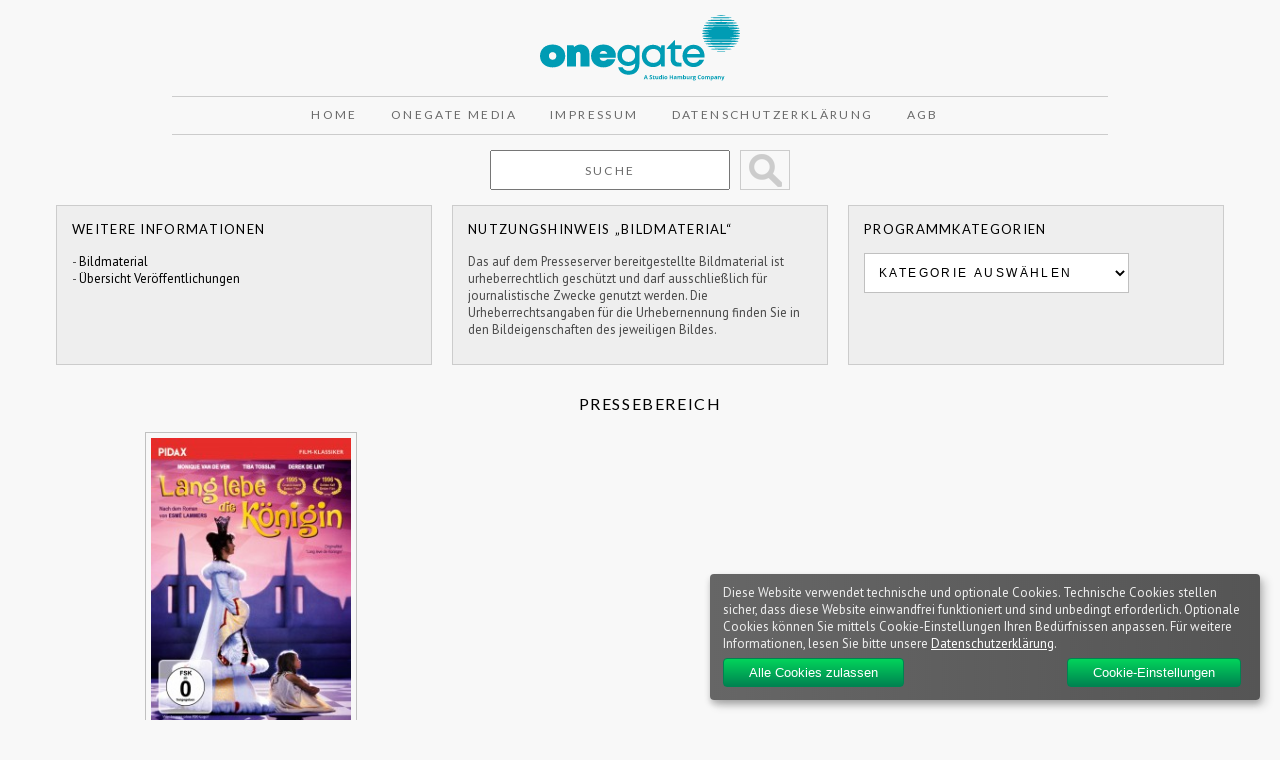

--- FILE ---
content_type: text/html; charset=UTF-8
request_url: https://presse.onegate.de/2017/09/13/lang-lebe-die-koenigin-lang-leve-de-koningin/
body_size: 37078
content:
<!DOCTYPE html>

<html lang="en">

<head>

<title>Lang lebe die Königin (Lang leve de koningin)  &#8211;   Pressebereich</title>

<meta charset="UTF-8">

<link rel="stylesheet" href="https://presse.onegate.de/wp-content/themes/SHE/reset.css" type="text/css" media="screen">
<link rel="stylesheet" href="https://presse.onegate.de/wp-content/themes/SHE/style.css" type="text/css" media="screen">
<link rel="stylesheet" href="https://presse.onegate.de/wp-content/themes/SHE/grid.css" type="text/css" media="screen"> 

<link href='https://fonts.googleapis.com/css?family=Bitter' rel='stylesheet' type='text/css'>  
	
<link href="https://fonts.googleapis.com/css?family=PT+Sans:400,400i,700,700i&amp;subset=latin-ext" rel="stylesheet">
	
<link href="https://fonts.googleapis.com/css?family=Lato:100,100i,300,300i,400,400i,700,700i,900,900i|PT+Sans:400,400i,700,700i&amp;subset=latin-ext" rel="stylesheet">

<!--[if lt IE 7]>
<div style=' clear: both; text-align:center; position: relative;'>
<a href="http://www.microsoft.com/windows/internet-explorer/default.aspx?ocid=ie6_countdown_bannercode"><img src="http://storage.ie6countdown.com/assets/100/images/banners/warning_bar_0000_us.jpg" border="0"  alt="" /></a>
</div>
<![endif]-->

<!--[if lt IE 9]>
<script type="text/javascript" src="js/html5.js"></script>
<link rel="stylesheet" href="https://presse.onegate.de/wp-content/themes/SHE/ie.css" type="text/css" media="screen">
<![endif]-->

<script src="https://presse.onegate.de/wp-content/themes/SHE/js/jquery-1.7.2.min.js" type="text/javascript"></script>

<script type="text/javascript"> <!--
    
 function changeValue(def_val, sender) {
        if (sender.value == def_val) {
            sender.value = "";
        } else if (sender.value == "") {
            sender.value = def_val;
        }
    }
    
    
// --> </script>   
    
<meta name='robots' content='max-image-preview:large' />
<link rel='dns-prefetch' href='//s.w.org' />
<link rel='dns-prefetch' href='//v0.wordpress.com' />
<link rel='stylesheet' id='wp-block-library-css'  href='https://presse.onegate.de/wp-includes/css/dist/block-library/style.min.css?ver=6.0.11' type='text/css' media='all' />
<style id='wp-block-library-inline-css' type='text/css'>
.has-text-align-justify{text-align:justify;}
</style>
<link rel='stylesheet' id='mediaelement-css'  href='https://presse.onegate.de/wp-includes/js/mediaelement/mediaelementplayer-legacy.min.css?ver=4.2.16' type='text/css' media='all' />
<link rel='stylesheet' id='wp-mediaelement-css'  href='https://presse.onegate.de/wp-includes/js/mediaelement/wp-mediaelement.min.css?ver=6.0.11' type='text/css' media='all' />
<style id='global-styles-inline-css' type='text/css'>
body{--wp--preset--color--black: #000000;--wp--preset--color--cyan-bluish-gray: #abb8c3;--wp--preset--color--white: #ffffff;--wp--preset--color--pale-pink: #f78da7;--wp--preset--color--vivid-red: #cf2e2e;--wp--preset--color--luminous-vivid-orange: #ff6900;--wp--preset--color--luminous-vivid-amber: #fcb900;--wp--preset--color--light-green-cyan: #7bdcb5;--wp--preset--color--vivid-green-cyan: #00d084;--wp--preset--color--pale-cyan-blue: #8ed1fc;--wp--preset--color--vivid-cyan-blue: #0693e3;--wp--preset--color--vivid-purple: #9b51e0;--wp--preset--gradient--vivid-cyan-blue-to-vivid-purple: linear-gradient(135deg,rgba(6,147,227,1) 0%,rgb(155,81,224) 100%);--wp--preset--gradient--light-green-cyan-to-vivid-green-cyan: linear-gradient(135deg,rgb(122,220,180) 0%,rgb(0,208,130) 100%);--wp--preset--gradient--luminous-vivid-amber-to-luminous-vivid-orange: linear-gradient(135deg,rgba(252,185,0,1) 0%,rgba(255,105,0,1) 100%);--wp--preset--gradient--luminous-vivid-orange-to-vivid-red: linear-gradient(135deg,rgba(255,105,0,1) 0%,rgb(207,46,46) 100%);--wp--preset--gradient--very-light-gray-to-cyan-bluish-gray: linear-gradient(135deg,rgb(238,238,238) 0%,rgb(169,184,195) 100%);--wp--preset--gradient--cool-to-warm-spectrum: linear-gradient(135deg,rgb(74,234,220) 0%,rgb(151,120,209) 20%,rgb(207,42,186) 40%,rgb(238,44,130) 60%,rgb(251,105,98) 80%,rgb(254,248,76) 100%);--wp--preset--gradient--blush-light-purple: linear-gradient(135deg,rgb(255,206,236) 0%,rgb(152,150,240) 100%);--wp--preset--gradient--blush-bordeaux: linear-gradient(135deg,rgb(254,205,165) 0%,rgb(254,45,45) 50%,rgb(107,0,62) 100%);--wp--preset--gradient--luminous-dusk: linear-gradient(135deg,rgb(255,203,112) 0%,rgb(199,81,192) 50%,rgb(65,88,208) 100%);--wp--preset--gradient--pale-ocean: linear-gradient(135deg,rgb(255,245,203) 0%,rgb(182,227,212) 50%,rgb(51,167,181) 100%);--wp--preset--gradient--electric-grass: linear-gradient(135deg,rgb(202,248,128) 0%,rgb(113,206,126) 100%);--wp--preset--gradient--midnight: linear-gradient(135deg,rgb(2,3,129) 0%,rgb(40,116,252) 100%);--wp--preset--duotone--dark-grayscale: url('#wp-duotone-dark-grayscale');--wp--preset--duotone--grayscale: url('#wp-duotone-grayscale');--wp--preset--duotone--purple-yellow: url('#wp-duotone-purple-yellow');--wp--preset--duotone--blue-red: url('#wp-duotone-blue-red');--wp--preset--duotone--midnight: url('#wp-duotone-midnight');--wp--preset--duotone--magenta-yellow: url('#wp-duotone-magenta-yellow');--wp--preset--duotone--purple-green: url('#wp-duotone-purple-green');--wp--preset--duotone--blue-orange: url('#wp-duotone-blue-orange');--wp--preset--font-size--small: 13px;--wp--preset--font-size--medium: 20px;--wp--preset--font-size--large: 36px;--wp--preset--font-size--x-large: 42px;}.has-black-color{color: var(--wp--preset--color--black) !important;}.has-cyan-bluish-gray-color{color: var(--wp--preset--color--cyan-bluish-gray) !important;}.has-white-color{color: var(--wp--preset--color--white) !important;}.has-pale-pink-color{color: var(--wp--preset--color--pale-pink) !important;}.has-vivid-red-color{color: var(--wp--preset--color--vivid-red) !important;}.has-luminous-vivid-orange-color{color: var(--wp--preset--color--luminous-vivid-orange) !important;}.has-luminous-vivid-amber-color{color: var(--wp--preset--color--luminous-vivid-amber) !important;}.has-light-green-cyan-color{color: var(--wp--preset--color--light-green-cyan) !important;}.has-vivid-green-cyan-color{color: var(--wp--preset--color--vivid-green-cyan) !important;}.has-pale-cyan-blue-color{color: var(--wp--preset--color--pale-cyan-blue) !important;}.has-vivid-cyan-blue-color{color: var(--wp--preset--color--vivid-cyan-blue) !important;}.has-vivid-purple-color{color: var(--wp--preset--color--vivid-purple) !important;}.has-black-background-color{background-color: var(--wp--preset--color--black) !important;}.has-cyan-bluish-gray-background-color{background-color: var(--wp--preset--color--cyan-bluish-gray) !important;}.has-white-background-color{background-color: var(--wp--preset--color--white) !important;}.has-pale-pink-background-color{background-color: var(--wp--preset--color--pale-pink) !important;}.has-vivid-red-background-color{background-color: var(--wp--preset--color--vivid-red) !important;}.has-luminous-vivid-orange-background-color{background-color: var(--wp--preset--color--luminous-vivid-orange) !important;}.has-luminous-vivid-amber-background-color{background-color: var(--wp--preset--color--luminous-vivid-amber) !important;}.has-light-green-cyan-background-color{background-color: var(--wp--preset--color--light-green-cyan) !important;}.has-vivid-green-cyan-background-color{background-color: var(--wp--preset--color--vivid-green-cyan) !important;}.has-pale-cyan-blue-background-color{background-color: var(--wp--preset--color--pale-cyan-blue) !important;}.has-vivid-cyan-blue-background-color{background-color: var(--wp--preset--color--vivid-cyan-blue) !important;}.has-vivid-purple-background-color{background-color: var(--wp--preset--color--vivid-purple) !important;}.has-black-border-color{border-color: var(--wp--preset--color--black) !important;}.has-cyan-bluish-gray-border-color{border-color: var(--wp--preset--color--cyan-bluish-gray) !important;}.has-white-border-color{border-color: var(--wp--preset--color--white) !important;}.has-pale-pink-border-color{border-color: var(--wp--preset--color--pale-pink) !important;}.has-vivid-red-border-color{border-color: var(--wp--preset--color--vivid-red) !important;}.has-luminous-vivid-orange-border-color{border-color: var(--wp--preset--color--luminous-vivid-orange) !important;}.has-luminous-vivid-amber-border-color{border-color: var(--wp--preset--color--luminous-vivid-amber) !important;}.has-light-green-cyan-border-color{border-color: var(--wp--preset--color--light-green-cyan) !important;}.has-vivid-green-cyan-border-color{border-color: var(--wp--preset--color--vivid-green-cyan) !important;}.has-pale-cyan-blue-border-color{border-color: var(--wp--preset--color--pale-cyan-blue) !important;}.has-vivid-cyan-blue-border-color{border-color: var(--wp--preset--color--vivid-cyan-blue) !important;}.has-vivid-purple-border-color{border-color: var(--wp--preset--color--vivid-purple) !important;}.has-vivid-cyan-blue-to-vivid-purple-gradient-background{background: var(--wp--preset--gradient--vivid-cyan-blue-to-vivid-purple) !important;}.has-light-green-cyan-to-vivid-green-cyan-gradient-background{background: var(--wp--preset--gradient--light-green-cyan-to-vivid-green-cyan) !important;}.has-luminous-vivid-amber-to-luminous-vivid-orange-gradient-background{background: var(--wp--preset--gradient--luminous-vivid-amber-to-luminous-vivid-orange) !important;}.has-luminous-vivid-orange-to-vivid-red-gradient-background{background: var(--wp--preset--gradient--luminous-vivid-orange-to-vivid-red) !important;}.has-very-light-gray-to-cyan-bluish-gray-gradient-background{background: var(--wp--preset--gradient--very-light-gray-to-cyan-bluish-gray) !important;}.has-cool-to-warm-spectrum-gradient-background{background: var(--wp--preset--gradient--cool-to-warm-spectrum) !important;}.has-blush-light-purple-gradient-background{background: var(--wp--preset--gradient--blush-light-purple) !important;}.has-blush-bordeaux-gradient-background{background: var(--wp--preset--gradient--blush-bordeaux) !important;}.has-luminous-dusk-gradient-background{background: var(--wp--preset--gradient--luminous-dusk) !important;}.has-pale-ocean-gradient-background{background: var(--wp--preset--gradient--pale-ocean) !important;}.has-electric-grass-gradient-background{background: var(--wp--preset--gradient--electric-grass) !important;}.has-midnight-gradient-background{background: var(--wp--preset--gradient--midnight) !important;}.has-small-font-size{font-size: var(--wp--preset--font-size--small) !important;}.has-medium-font-size{font-size: var(--wp--preset--font-size--medium) !important;}.has-large-font-size{font-size: var(--wp--preset--font-size--large) !important;}.has-x-large-font-size{font-size: var(--wp--preset--font-size--x-large) !important;}
</style>
<link rel='stylesheet' id='style-klaro-css'  href='https://presse.onegate.de/wp-content/themes/SHE/css/klaro.css?ver=6.0.11' type='text/css' media='all' />
<link rel='stylesheet' id='jetpack_css-css'  href='https://presse.onegate.de/wp-content/plugins/jetpack/css/jetpack.css?ver=11.3.4' type='text/css' media='all' />
<link rel="https://api.w.org/" href="https://presse.onegate.de/wp-json/" /><link rel="alternate" type="application/json" href="https://presse.onegate.de/wp-json/wp/v2/posts/14007" /><link rel="EditURI" type="application/rsd+xml" title="RSD" href="https://presse.onegate.de/xmlrpc.php?rsd" />
<link rel="wlwmanifest" type="application/wlwmanifest+xml" href="https://presse.onegate.de/wp-includes/wlwmanifest.xml" /> 
<meta name="generator" content="WordPress 6.0.11" />
<link rel="canonical" href="https://presse.onegate.de/2017/09/13/lang-lebe-die-koenigin-lang-leve-de-koningin/" />
<link rel='shortlink' href='https://wp.me/p2DuoK-3DV' />
<link rel="alternate" type="application/json+oembed" href="https://presse.onegate.de/wp-json/oembed/1.0/embed?url=https%3A%2F%2Fpresse.onegate.de%2F2017%2F09%2F13%2Flang-lebe-die-koenigin-lang-leve-de-koningin%2F" />
<link rel="alternate" type="text/xml+oembed" href="https://presse.onegate.de/wp-json/oembed/1.0/embed?url=https%3A%2F%2Fpresse.onegate.de%2F2017%2F09%2F13%2Flang-lebe-die-koenigin-lang-leve-de-koningin%2F&#038;format=xml" />
<style>img#wpstats{display:none}</style>
	
<!-- Jetpack Open Graph Tags -->
<meta property="og:type" content="article" />
<meta property="og:title" content="Lang lebe die Königin (Lang leve de koningin)" />
<meta property="og:url" content="https://presse.onegate.de/2017/09/13/lang-lebe-die-koenigin-lang-leve-de-koningin/" />
<meta property="og:description" content="Die achtjährige Sara ist in der Schule schlecht. Grund dafür ist, dass ihre Gedanken stets um ihren Vater kreisen. Sie kennt ihn nämlich nicht und möchte gerne wissen, wer und wo er ist. Ein neuer …" />
<meta property="article:published_time" content="2017-09-13T11:00:13+00:00" />
<meta property="article:modified_time" content="2017-09-08T12:09:49+00:00" />
<meta property="og:site_name" content="Pressebereich" />
<meta property="og:image" content="https://presse.onegate.de/wp-content/uploads/2017/09/4052912000117_LangLebeKoenigin_DVD_2D_72dpi-212x300.jpg" />
<meta property="og:image:width" content="212" />
<meta property="og:image:height" content="300" />
<meta property="og:image:alt" content="4052912000117_LangLebeKoenigin_DVD_2D_72dpi" />
<meta property="og:locale" content="de_DE" />
<meta name="twitter:text:title" content="Lang lebe die Königin (Lang leve de koningin)" />
<meta name="twitter:image" content="https://presse.onegate.de/wp-content/uploads/2017/09/4052912000117_LangLebeKoenigin_DVD_2D_72dpi-212x300.jpg?w=144" />
<meta name="twitter:image:alt" content="4052912000117_LangLebeKoenigin_DVD_2D_72dpi" />
<meta name="twitter:card" content="summary" />

<!-- End Jetpack Open Graph Tags -->
<link rel="stylesheet" type="text/css" id="wp-custom-css" href="https://presse.onegate.de/?custom-css=90dc486a76" />
</head>


<body>

<div class="bg">


<!-- header -->


<header>
	
<div class="main">
	
<div class="headerbox">

<a href="https://presse.onegate.de/" target="_blank" title="OneGate Media | Pressebereich"><img src="https://presse.onegate.de/wp-content/themes/SHE/images/logo-onegate.svg" width="200" height="100" alt="OneGate Media | Pressebereich" /></a>
	
</div>
	
<div class="menubox">
	
<nav>

<ul class="menu">

    <!-- 
        <li><a href="https://presse.onegate.de" title="Home">Home</a></li>
    
        <li class="page_item page-item-3119 page_item_has_children"><a href="https://presse.onegate.de/about/">Ansprechpartner Presse &#038; Promotion</a></li>
<li class="page_item page-item-1451 page_item_has_children"><a href="https://presse.onegate.de/gesamtkatalog/">Gesamtkatalog</a></li>
<li class="page_item page-item-11888"><a href="https://presse.onegate.de/medienarchiv/">Medienarchiv</a></li>
<li class="page_item page-item-11891"><a href="https://presse.onegate.de/medienarchivjson/">MedienarchivJson</a></li>
<li class="page_item page-item-3247"><a href="https://presse.onegate.de/sidebar/">Sidebar</a></li>
<li class="page_item page-item-1518"><a href="https://presse.onegate.de/unsere_lieferkonditionen/">Unsere Lieferkonditionen</a></li>
        
    -->
   
<li><a href="https://presse.onegate.de" title="Home">Home</a></li>
<li><a href="https://www.onegate.de" target="_blank" title="OneGate Media">OneGate Media</a></li>
<li><a href="https://www.onegate.de/en/impressum/" target="_blank" title="Impressum">Impressum</a></li>
<li><a href="https://www.onegate.de/en/datenschutzerklaerung/" target="_blank" title="Datenschutzerklärunge">Datenschutzerklärung</a></li>
<li><a href="https://www.onegate.de/wp-content/uploads/2022/07/Studio-Hamburg-Enterprises-GmbH-AGB.pdf" title="AGB">AGB</a></li>

</ul>

</nav>	

</div>	
	
	
	
<div class="searchfield">

<form method="get" id="searchform" action="/index.php" style="margin-top:0; margin-bottom:0">    
    
<input type="text" name="s" id="s" value="Suche" onfocus="changeValue('Suche', this);" onblur="changeValue('Suche', this);" autocomplete="off" class="searchbox">

<input type="submit" value="&nbsp;" id="search_submit" class="searchbutton" title="Suche starten"> 

</form>

</div>

	


	
	<div class="asidebox"><h1>Weitere Informationen</h1>- <a href="/medienarchiv" class="yt">Bildmaterial</a><br>- <a href="/category/geplante-veroffentlichungen/" class="yt">Übersicht Veröffentlichungen</a><br></div><div class="asidebox"><h1>Nutzungshinweis &#8222;Bildmaterial&#8220;</h1>			<div class="textwidget">Das auf dem Presseserver bereitgestellte Bildmaterial ist urheberrechtlich geschützt und darf ausschließlich für journalistische Zwecke genutzt werden. Die Urheberrechtsangaben für die Urhebernennung finden Sie in den Bildeigenschaften des jeweiligen Bildes.</div>
		</div><div class="asidebox"><h1>Programmkategorien</h1><form action="https://presse.onegate.de" method="get"><label class="screen-reader-text" for="cat">Programmkategorien</label><select  name='cat' id='cat' class='postform' >
	<option value='-1'>Kategorie auswählen</option>
	<option class="level-0" value="1">Allgemein</option>
	<option class="level-0" value="3">ARD Video Programm</option>
	<option class="level-0" value="171">Couchgefluester</option>
	<option class="level-0" value="4">DDR TV-Archiv</option>
	<option class="level-0" value="5">Francis Durbridge Box</option>
	<option class="level-0" value="6">geplante Veröffentlichungen</option>
	<option class="level-0" value="7">Große Geschichten</option>
	<option class="level-0" value="300">KiKA Edition</option>
	<option class="level-0" value="2697">Label</option>
	<option class="level-0" value="2699">OneGate Media</option>
	<option class="level-0" value="8">Straßenfeger-Edition</option>
	<option class="level-0" value="9">Studio Hamburg Enterprises</option>
	<option class="level-0" value="10">tellyvisions</option>
	<option class="level-0" value="18">TV Classics</option>
	<option class="level-0" value="11">Unboxing der Neuerscheinungen</option>
	<option class="level-0" value="13">Unternehmensmeldungen</option>
	<option class="level-0" value="14">Verlagskooperationen</option>
	<option class="level-0" value="15">YouTube Channels</option>
</select>
</form>
<script type="text/javascript">
/* <![CDATA[ */
(function() {
	var dropdown = document.getElementById( "cat" );
	function onCatChange() {
		if ( dropdown.options[ dropdown.selectedIndex ].value > 0 ) {
			dropdown.parentNode.submit();
		}
	}
	dropdown.onchange = onCatChange;
})();
/* ]]> */
</script>

			</div>	
	


</div>
	
	

</header>
<!-- content -->

<div class="main">

<div id="contentwrapper">

<div class="container_12">

<div class="wrapper">

<div class="grid_12">

<section>

<article>
        
<h2><a href="https://presse.onegate.de/">Pressebereich</a></h2><br />    
    
 <div class="leftlayout">
		
  <!--  <h1><a href="https://presse.onegate.de/2017/09/13/lang-lebe-die-koenigin-lang-leve-de-koningin/">Lang lebe die Königin (Lang leve de koningin)</a></h1> -->
    <div id="meta">
        <p>Veröffentlicht am: 13. September 2017 |
         Kategorie(n): <a href="https://presse.onegate.de/category/label/" rel="category tag">Label</a></p>
     </div>
	
	
    <div class="entry">
               <p><a href="https://presse.onegate.de/wp-content/uploads/2017/09/4052912000117_LangLebeKoenigin_DVD_2D_72dpi.jpg" rel="attachment wp-att-14008"><img data-attachment-id="14008" data-permalink="https://presse.onegate.de/2017/09/13/lang-lebe-die-koenigin-lang-leve-de-koningin/4052912000117_langlebekoenigin_dvd_2d_72dpi/" data-orig-file="https://presse.onegate.de/wp-content/uploads/2017/09/4052912000117_LangLebeKoenigin_DVD_2D_72dpi.jpg" data-orig-size="1529,2161" data-comments-opened="0" data-image-meta="{&quot;aperture&quot;:&quot;0&quot;,&quot;credit&quot;:&quot;&quot;,&quot;camera&quot;:&quot;&quot;,&quot;caption&quot;:&quot;&quot;,&quot;created_timestamp&quot;:&quot;0&quot;,&quot;copyright&quot;:&quot;&quot;,&quot;focal_length&quot;:&quot;0&quot;,&quot;iso&quot;:&quot;0&quot;,&quot;shutter_speed&quot;:&quot;0&quot;,&quot;title&quot;:&quot;&quot;,&quot;orientation&quot;:&quot;0&quot;}" data-image-title="4052912000117_LangLebeKoenigin_DVD_2D_72dpi" data-image-description="" data-image-caption="" data-medium-file="https://presse.onegate.de/wp-content/uploads/2017/09/4052912000117_LangLebeKoenigin_DVD_2D_72dpi-212x300.jpg" data-large-file="https://presse.onegate.de/wp-content/uploads/2017/09/4052912000117_LangLebeKoenigin_DVD_2D_72dpi-725x1024.jpg" class="alignnone size-medium wp-image-14008" src="https://presse.onegate.de/wp-content/uploads/2017/09/4052912000117_LangLebeKoenigin_DVD_2D_72dpi-212x300.jpg" alt="4052912000117_LangLebeKoenigin_DVD_2D_72dpi" width="212" height="300" srcset="https://presse.onegate.de/wp-content/uploads/2017/09/4052912000117_LangLebeKoenigin_DVD_2D_72dpi-212x300.jpg 212w, https://presse.onegate.de/wp-content/uploads/2017/09/4052912000117_LangLebeKoenigin_DVD_2D_72dpi-768x1085.jpg 768w, https://presse.onegate.de/wp-content/uploads/2017/09/4052912000117_LangLebeKoenigin_DVD_2D_72dpi-725x1024.jpg 725w, https://presse.onegate.de/wp-content/uploads/2017/09/4052912000117_LangLebeKoenigin_DVD_2D_72dpi.jpg 1529w" sizes="(max-width: 212px) 100vw, 212px" /></a></p>
<p>Die achtjährige Sara ist in der Schule schlecht. Grund dafür ist, dass ihre Gedanken stets um ihren Vater kreisen. Sie kennt ihn nämlich nicht und möchte gerne wissen, wer und wo er ist. Ein neuer Mitschüler hilft ihr dabei, auf andere Gedanken zu kommen. Er lehrt sie das Schachspielen. Sara vertieft sich so in das Spiel, dass die Figuren für sie lebendig werden. Das Mädchen taucht in eine neue Welt ein und findet auf diese Art auch ihren Vater &#8230;</p>
<p>Dieser preisgekrönte Kinderfilm lief 1997 erstmals in Deutschland und erscheint nun endlich auf DVD. Das Schachmärchen nach dem Roman von Esmé Lammers begeisterte die Zuschauerherzen sowohl im Produktionsland Holland als auch hierzulande. Für Qualität bürgen die Produzenten der Reihe, die auch für den Megaerfolg FLODDER &#8211; EINE FAMILIE ZUM KNUTSCHEN verantwortlich waren.</p>
<ul>
<li>Der Film war Eröffnungsfilm beim Cinekidfestival 1995 und gewann 1996 ein Gouden Kalf als bester langer Spielfilm.</li>
<li>Das Schachmärchen nach dem Roman von Esmé Lammers begeisterte weltweit die Zuschauerherzen!</li>
<li>Digital restauriert in Bild und Ton</li>
</ul>
<p><strong>DVD INFO:</strong></p>
<p><strong>1 DVD</strong>, <strong>Genre:</strong> Junior / Fantasy,<strong> Produktionsjahr:</strong> 1995<strong>, Laufzeit:</strong> 115 Min.,<strong> Bildformat:</strong> 16:9, <strong>Tonformat</strong>: DD 2.0 Stereo, <strong>Sprache: </strong>Deutsch / Niederländisch, <strong>FSK: </strong>ohne Altersbeschränkung,<strong> UVP: </strong>14,95 €,<strong> EAN: </strong>4052912000117</p>
<p><strong>VÖ: 20.10.2017<br />
</strong></p>
<p>Hochauflösende Cover- und Szenenmotive zu diesem Titel gibt es <a href="https://presse.onegate.de/medienarchiv//TV Hoehepunkte//Kinder//Lang lebe die Königin (Lang leve de koningin)//"><strong>hier</strong></a>.</p>
<p><!-- <iframe loading="lazy" style="width: 120px; height: 240px;" src="//ws-eu.amazon-adsystem.com/widgets/q?ServiceVersion=20070822&amp;OneJS=1&amp;Operation=GetAdHtml&amp;MarketPlace=DE&amp;source=ss&amp;ref=as_ss_li_til&amp;ad_type=product_link&amp;tracking_id=studihambuent-21&amp;marketplace=amazon&amp;region=DE&amp;placement=B074BK9284&amp;asins=B074BK9284&amp;linkId=d076e60a6d0743715026f6e1815281a7&amp;show_border=true&amp;link_opens_in_new_window=true" width="300" height="150" frameborder="0" marginwidth="0" marginheight="0" scrolling="no"></iframe> --></p>
<hr>    </div>
	
	
    
    <div class="clear"></div>
	
	</div>
    
    <br />
                    
    	<div id="comments">
	
	
			<p class="nocomments">Die Kommentarfunktion ist geschlossen.</p>
	
	
</div><!-- #comments -->
    
     
 
</article>

</section>

</div>

<!--<div class="grid_4">

<aside>


</aside>

</div>-->

</div></div></div>

</div>


</div>









	
	

<!-- footer -->


<footer class="center">

<div class="main">

<div class="container_12">


<div class="wrapper">

<div class="grid_12">

</diV></diV></diV>




<div class="container_12">



<div class="wrapper">

<div class="grid_12">

<footer id="containerfooter" class="footerclass">
  <div class="container">
  	<div class="row">
  		 
					
            					 
					
		        		         
					<div class="col-md-3 col-sm-6 footercol3">
					<div class="widget-1 widget-first footer-widget widget"><aside id="text-6" class="widget_text">			<div class="textwidget"><h4 class="footer-h4">KONTAKT</h4>

<span style="color:#009cb4;">OneGate Media GmbH<br>
Jenfelder Allee 80, Haus PM | 22039 Hamburg<br><br>
	
T: +49 (0)40 6688-0<br>
E-Mail: <a class="footerlist" href="mailto:info@onegate.de" title="info@onegate.de">info@onegate.de</a>
	
	
</span></div>
		</aside></div>					</div> 
	            				 
					
		        		            </div> <!-- Row -->
        </div>
        <div class="footerbase">
        	<div class="container">
        		<div class="footercredits clearfix">
    		
		    				        	<p>&copy; 2022 OneGate Media GmbH</p>

    			</div><!-- credits -->
    		</div><!-- container -->
    </div><!-- footerbase -->
</footer>

</diV></diV></diV>


</div>


</footer>

		<div id="jp-carousel-loading-overlay">
			<div id="jp-carousel-loading-wrapper">
				<span id="jp-carousel-library-loading">&nbsp;</span>
			</div>
		</div>
		<div class="jp-carousel-overlay" style="display: none;">

		<div class="jp-carousel-container">
			<!-- The Carousel Swiper -->
			<div
				class="jp-carousel-wrap swiper-container jp-carousel-swiper-container jp-carousel-transitions"
				itemscope
				itemtype="https://schema.org/ImageGallery">
				<div class="jp-carousel swiper-wrapper"></div>
				<div class="jp-swiper-button-prev swiper-button-prev">
					<svg width="25" height="24" viewBox="0 0 25 24" fill="none" xmlns="http://www.w3.org/2000/svg">
						<mask id="maskPrev" mask-type="alpha" maskUnits="userSpaceOnUse" x="8" y="6" width="9" height="12">
							<path d="M16.2072 16.59L11.6496 12L16.2072 7.41L14.8041 6L8.8335 12L14.8041 18L16.2072 16.59Z" fill="white"/>
						</mask>
						<g mask="url(#maskPrev)">
							<rect x="0.579102" width="23.8823" height="24" fill="#FFFFFF"/>
						</g>
					</svg>
				</div>
				<div class="jp-swiper-button-next swiper-button-next">
					<svg width="25" height="24" viewBox="0 0 25 24" fill="none" xmlns="http://www.w3.org/2000/svg">
						<mask id="maskNext" mask-type="alpha" maskUnits="userSpaceOnUse" x="8" y="6" width="8" height="12">
							<path d="M8.59814 16.59L13.1557 12L8.59814 7.41L10.0012 6L15.9718 12L10.0012 18L8.59814 16.59Z" fill="white"/>
						</mask>
						<g mask="url(#maskNext)">
							<rect x="0.34375" width="23.8822" height="24" fill="#FFFFFF"/>
						</g>
					</svg>
				</div>
			</div>
			<!-- The main close buton -->
			<div class="jp-carousel-close-hint">
				<svg width="25" height="24" viewBox="0 0 25 24" fill="none" xmlns="http://www.w3.org/2000/svg">
					<mask id="maskClose" mask-type="alpha" maskUnits="userSpaceOnUse" x="5" y="5" width="15" height="14">
						<path d="M19.3166 6.41L17.9135 5L12.3509 10.59L6.78834 5L5.38525 6.41L10.9478 12L5.38525 17.59L6.78834 19L12.3509 13.41L17.9135 19L19.3166 17.59L13.754 12L19.3166 6.41Z" fill="white"/>
					</mask>
					<g mask="url(#maskClose)">
						<rect x="0.409668" width="23.8823" height="24" fill="#FFFFFF"/>
					</g>
				</svg>
			</div>
			<!-- Image info, comments and meta -->
			<div class="jp-carousel-info">
				<div class="jp-carousel-info-footer">
					<div class="jp-carousel-pagination-container">
						<div class="jp-swiper-pagination swiper-pagination"></div>
						<div class="jp-carousel-pagination"></div>
					</div>
					<div class="jp-carousel-photo-title-container">
						<h2 class="jp-carousel-photo-caption"></h2>
					</div>
					<div class="jp-carousel-photo-icons-container">
						<a href="#" class="jp-carousel-icon-btn jp-carousel-icon-info" aria-label="Sichtbarkeit von Fotometadaten ändern">
							<span class="jp-carousel-icon">
								<svg width="25" height="24" viewBox="0 0 25 24" fill="none" xmlns="http://www.w3.org/2000/svg">
									<mask id="maskInfo" mask-type="alpha" maskUnits="userSpaceOnUse" x="2" y="2" width="21" height="20">
										<path fill-rule="evenodd" clip-rule="evenodd" d="M12.7537 2C7.26076 2 2.80273 6.48 2.80273 12C2.80273 17.52 7.26076 22 12.7537 22C18.2466 22 22.7046 17.52 22.7046 12C22.7046 6.48 18.2466 2 12.7537 2ZM11.7586 7V9H13.7488V7H11.7586ZM11.7586 11V17H13.7488V11H11.7586ZM4.79292 12C4.79292 16.41 8.36531 20 12.7537 20C17.142 20 20.7144 16.41 20.7144 12C20.7144 7.59 17.142 4 12.7537 4C8.36531 4 4.79292 7.59 4.79292 12Z" fill="white"/>
									</mask>
									<g mask="url(#maskInfo)">
										<rect x="0.8125" width="23.8823" height="24" fill="#FFFFFF"/>
									</g>
								</svg>
							</span>
						</a>
												<a href="#" class="jp-carousel-icon-btn jp-carousel-icon-comments" aria-label="Sichtbarkeit von Fotokommentaren ändern">
							<span class="jp-carousel-icon">
								<svg width="25" height="24" viewBox="0 0 25 24" fill="none" xmlns="http://www.w3.org/2000/svg">
									<mask id="maskComments" mask-type="alpha" maskUnits="userSpaceOnUse" x="2" y="2" width="21" height="20">
										<path fill-rule="evenodd" clip-rule="evenodd" d="M4.3271 2H20.2486C21.3432 2 22.2388 2.9 22.2388 4V16C22.2388 17.1 21.3432 18 20.2486 18H6.31729L2.33691 22V4C2.33691 2.9 3.2325 2 4.3271 2ZM6.31729 16H20.2486V4H4.3271V18L6.31729 16Z" fill="white"/>
									</mask>
									<g mask="url(#maskComments)">
										<rect x="0.34668" width="23.8823" height="24" fill="#FFFFFF"/>
									</g>
								</svg>

								<span class="jp-carousel-has-comments-indicator" aria-label="Dieses Bild verfügt über Kommentare."></span>
							</span>
						</a>
											</div>
				</div>
				<div class="jp-carousel-info-extra">
					<div class="jp-carousel-info-content-wrapper">
						<div class="jp-carousel-photo-title-container">
							<h2 class="jp-carousel-photo-title"></h2>
						</div>
						<div class="jp-carousel-comments-wrapper">
															<div id="jp-carousel-comments-loading">
									<span>Lade Kommentare&#160;&hellip;</span>
								</div>
								<div class="jp-carousel-comments"></div>
								<div id="jp-carousel-comment-form-container">
									<span id="jp-carousel-comment-form-spinner">&nbsp;</span>
									<div id="jp-carousel-comment-post-results"></div>
																														<form id="jp-carousel-comment-form">
												<label for="jp-carousel-comment-form-comment-field" class="screen-reader-text">Verfasse einen Kommentar&#160;&hellip;</label>
												<textarea
													name="comment"
													class="jp-carousel-comment-form-field jp-carousel-comment-form-textarea"
													id="jp-carousel-comment-form-comment-field"
													placeholder="Verfasse einen Kommentar&#160;&hellip;"
												></textarea>
												<div id="jp-carousel-comment-form-submit-and-info-wrapper">
													<div id="jp-carousel-comment-form-commenting-as">
																													<fieldset>
																<label for="jp-carousel-comment-form-email-field">E-Mail (Erforderlich)</label>
																<input type="text" name="email" class="jp-carousel-comment-form-field jp-carousel-comment-form-text-field" id="jp-carousel-comment-form-email-field" />
															</fieldset>
															<fieldset>
																<label for="jp-carousel-comment-form-author-field">Name (Erforderlich)</label>
																<input type="text" name="author" class="jp-carousel-comment-form-field jp-carousel-comment-form-text-field" id="jp-carousel-comment-form-author-field" />
															</fieldset>
															<fieldset>
																<label for="jp-carousel-comment-form-url-field">Website</label>
																<input type="text" name="url" class="jp-carousel-comment-form-field jp-carousel-comment-form-text-field" id="jp-carousel-comment-form-url-field" />
															</fieldset>
																											</div>
													<input
														type="submit"
														name="submit"
														class="jp-carousel-comment-form-button"
														id="jp-carousel-comment-form-button-submit"
														value="Kommentar absenden" />
												</div>
											</form>
																											</div>
													</div>
						<div class="jp-carousel-image-meta">
							<div class="jp-carousel-title-and-caption">
								<div class="jp-carousel-photo-info">
									<h3 class="jp-carousel-caption" itemprop="caption description"></h3>
								</div>

								<div class="jp-carousel-photo-description"></div>
							</div>
							<ul class="jp-carousel-image-exif" style="display: none;"></ul>
							<a class="jp-carousel-image-download" target="_blank" style="display: none;">
								<svg width="25" height="24" viewBox="0 0 25 24" fill="none" xmlns="http://www.w3.org/2000/svg">
									<mask id="mask0" mask-type="alpha" maskUnits="userSpaceOnUse" x="3" y="3" width="19" height="18">
										<path fill-rule="evenodd" clip-rule="evenodd" d="M5.84615 5V19H19.7775V12H21.7677V19C21.7677 20.1 20.8721 21 19.7775 21H5.84615C4.74159 21 3.85596 20.1 3.85596 19V5C3.85596 3.9 4.74159 3 5.84615 3H12.8118V5H5.84615ZM14.802 5V3H21.7677V10H19.7775V6.41L9.99569 16.24L8.59261 14.83L18.3744 5H14.802Z" fill="white"/>
									</mask>
									<g mask="url(#mask0)">
										<rect x="0.870605" width="23.8823" height="24" fill="#FFFFFF"/>
									</g>
								</svg>
								<span class="jp-carousel-download-text"></span>
							</a>
							<div class="jp-carousel-image-map" style="display: none;"></div>
						</div>
					</div>
				</div>
			</div>
		</div>

		</div>
		<script type='text/javascript' src='https://presse.onegate.de/wp-includes/js/comment-reply.min.js?ver=6.0.11' id='comment-reply-js'></script>
<script type='text/javascript' src='https://presse.onegate.de/wp-content/themes/SHE/js/config.js?ver=1' id='klaroconfig-js'></script>
<script type='text/javascript' src='https://presse.onegate.de/wp-content/themes/SHE/js/klaro-no-css.js?ver=1' id='klaro-js'></script>
<script type='text/javascript' id='jetpack-carousel-js-extra'>
/* <![CDATA[ */
var jetpackSwiperLibraryPath = {"url":"https:\/\/presse.onegate.de\/wp-content\/plugins\/jetpack\/_inc\/build\/carousel\/swiper-bundle.min.js"};
var jetpackCarouselStrings = {"widths":[370,700,1000,1200,1400,2000],"is_logged_in":"","lang":"de","ajaxurl":"https:\/\/presse.onegate.de\/wp-admin\/admin-ajax.php","nonce":"f8bc390af6","display_exif":"1","display_comments":"1","single_image_gallery":"1","single_image_gallery_media_file":"","background_color":"black","comment":"Kommentar","post_comment":"Kommentar absenden","write_comment":"Verfasse einen Kommentar\u00a0\u2026","loading_comments":"Lade Kommentare\u00a0\u2026","download_original":"Bild in Originalgr\u00f6\u00dfe anschauen <span class=\"photo-size\">{0}<span class=\"photo-size-times\">\u00d7<\/span>{1}<\/span>","no_comment_text":"Stelle bitte sicher, das du mit deinem Kommentar ein bisschen Text \u00fcbermittelst.","no_comment_email":"Bitte eine E-Mail-Adresse angeben, um zu kommentieren.","no_comment_author":"Bitte deinen Namen angeben, um zu kommentieren.","comment_post_error":"Dein Kommentar konnte leider nicht abgeschickt werden. Bitte versuche es sp\u00e4ter erneut.","comment_approved":"Dein Kommentar wurde genehmigt.","comment_unapproved":"Dein Kommentar wartet auf Freischaltung.","camera":"Kamera","aperture":"Blende","shutter_speed":"Verschlusszeit","focal_length":"Brennweite","copyright":"Copyright","comment_registration":"0","require_name_email":"1","login_url":"https:\/\/presse.onegate.de\/wp-login.php?redirect_to=https%3A%2F%2Fpresse.onegate.de%2F2017%2F09%2F13%2Flang-lebe-die-koenigin-lang-leve-de-koningin%2F","blog_id":"1","meta_data":["camera","aperture","shutter_speed","focal_length","copyright"]};
/* ]]> */
</script>
<script type='text/javascript' src='https://presse.onegate.de/wp-content/plugins/jetpack/_inc/build/carousel/jetpack-carousel.min.js?ver=11.3.4' id='jetpack-carousel-js'></script>
<script src='https://stats.wp.com/e-202604.js' defer></script>
<script>
	_stq = window._stq || [];
	_stq.push([ 'view', {v:'ext',j:'1:11.3.4',blog:'38964318',post:'14007',tz:'1',srv:'presse.onegate.de'} ]);
	_stq.push([ 'clickTrackerInit', '38964318', '14007' ]);
</script>

<script type="text/plain"
data-type="application/javascript"
data-name="googleAnalytics">
  (function(i,s,o,g,r,a,m){i['GoogleAnalyticsObject']=r;i[r]=i[r]||function(){
  (i[r].q=i[r].q||[]).push(arguments)},i[r].l=1*new Date();a=s.createElement(o),
  m=s.getElementsByTagName(o)[0];a.async=1;a.src=g;m.parentNode.insertBefore(a,m)
  })(window,document,'script','//www.google-analytics.com/analytics.js','ga');

  ga('create', 'UA-1579550-15', 'auto');
  ga('set', 'anonymizeIp', true);
  ga('send', 'pageview');  
  </script>

</body>

</html>	
</body>

</html>
